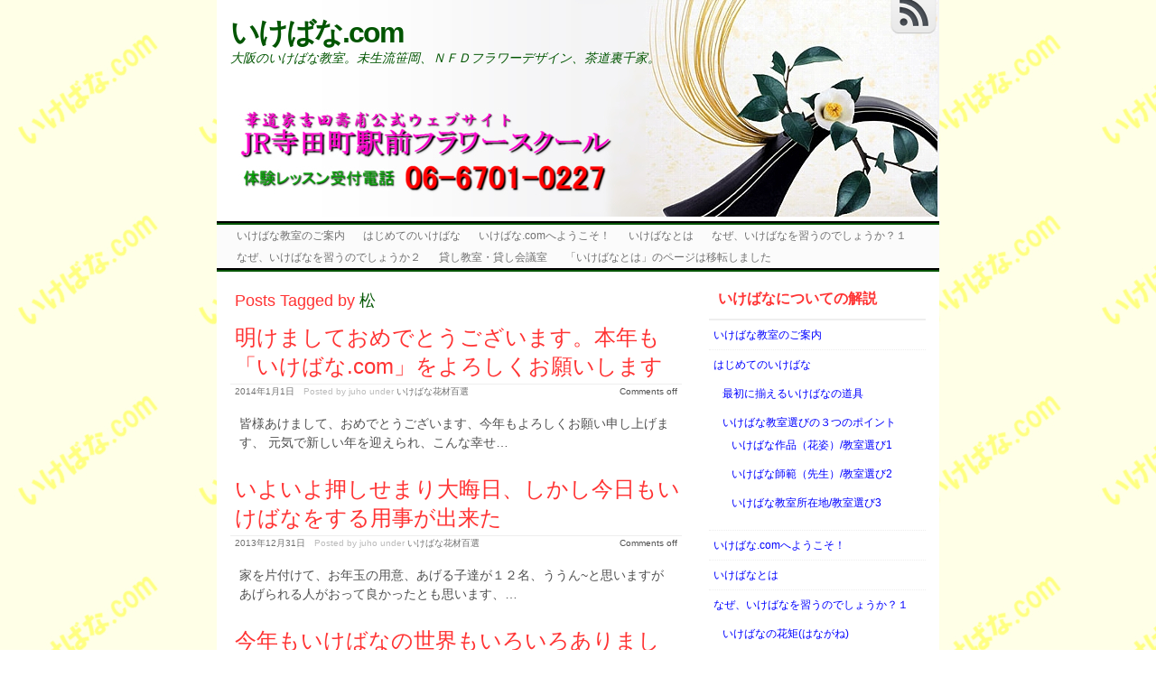

--- FILE ---
content_type: text/html; charset=UTF-8
request_url: http://xn--n8j0a1exa.com/tag/%E6%9D%BE
body_size: 67098
content:
<!DOCTYPE html>
<html lang="ja">
<!-- <!DOCTYPE html PUBLIC "-//W3C//DTD XHTML 1.0 Transitional//EN" "http://www.w3.org/TR/xhtml1/DTD/xhtml1-transitional.dtd"> -->
<head>

	<meta charset="UTF-8" />
	<title>松 | いけばな.com</title>
	

	<link rel="alternate" type="application/atom+xml" title="Atom 0.3" href="http://xn--n8j0a1exa.com/feed/atom" />
	<link rel="pingback" href="http://xn--n8j0a1exa.com/xmlrpc.php" />

	<style type="text/css">/* right_sidebar.css */ div#wrapper{float:left;width:100%} div#content-wrapper { margin-right: 270px; xmargin-top:18px; } div#blue-sidebar { float:left; width: 270px; margin-left:-270px;  } div#blue-sidebar .margines { padding:0px 15px 15px 15px; } body { font-size:14px; font-family:MS Sans Serif, Geneva, sans-serif; font-weight:normal; color:#505050; background-color:#ffffff; }  /* LAYOUT */ #container { margin: 0 auto; width: 800px; min-width:600px; background-color:#ffffff; } #wrapper { background-color:#ffffff; padding-top:10px; } #content { padding:0 15px 10px 15px; }  .sidebar .column { margin:13px  0 10px 0;}  .sidebar > :first-child h5 { margin-top:0; } #outer-footer { padding-top: 10px } #footer { border-bottom: 4px solid #005500; border-top: 2px solid #005500; background-color: #fbfbfb; }  #header { color: #005500; font-family:MS Sans Serif, Geneva, sans-serif; background-color:#ffffff; margin: 0; padding: 0; margin: 0; } #masthead { margin: 0px 0px 0px 10px; padding-left:5px; padding-top:5px; height: 240px; } #header h1, #header h3 { font-size:32px; margin:0; font-weight:bold; letter-spacing: -2px; padding:10px 0 0 0; }  #header a.blankheader { display:block; height: 32px; width:300px; } #header a { text-decoration:none; color: #005500; border-bottom:none; } #header .description { font-family:MS Sans Serif, Geneva, sans-serif; font-size:14px; font-weight:normal; font-style:italic; margin-top: -0.25em; padding-bottom: 5px; }  #header a.subscribe-button  {  display:block; float:right; margin-top:-20px; } #header a.subscribe-button:hover {  margin-top:-10px; } /* NAVIGATION */ /* =Menu -------------------------------------------------------------- */  #access { /*background: #000;*/ margin: 0 auto; width: 100%; display:block; float:left; /*padding: 1px 0 1px 8px;*/ border-top: 4px groove #005500; border-bottom: 4px groove #005500; background-color: #fbfbfb; } #access .menu-header, div.menu { font-size: 13px; margin-left: 12px; } #access .menu-header ul, div.menu ul { list-style: none; margin: 0; } #access .menu-header li, div.menu li { float:left; position: relative; margin: 0; } #access a { display:block; text-decoration:none; padding:0 10px; line-height:24px; color: #707070;  font-family:MS Sans Serif, Geneva, sans-serif; font-size:12px; font-weight:normal;   } #access ul ul { display:none; position:absolute; top:24px; left:0; float:left; z-index: 99999; border-left:  1px groove #005500; border-right: 1px groove #005500; border-bottom:1px groove #005500; background-color: #fbfbfb; } #access ul ul ul { left:100%; top:1px; border-top:1px groove #005500;  } #access ul ul a { font-family:Trebuchet MS, Helvetica, sans-serif; font-size:13px; font-weight:normal; } #access ul ul a { /*background:#333;*/ height:auto; line-height:1em; padding:10px; width: 170px; } #access li:hover > a, #access ul ul :hover > a { color:#000000; /*background:#333;*/  } #access ul li:hover > ul { display:block; }  /* menu-item menu-item-type-post_type current-menu-ancestor current-menu-parent current_page_parent current_page_ancestor menu-item menu-item-type-post_type current-menu-item page_item page-item-155 current_page_item */  #access .current-menu-item, #access .current_page, #access .current_page_item, #access .current_page_item a, #access .current-menu-ancestor, #access .current_page_ancestor { color: #505050; background-color: #f0f0f0; }  div.post-list-column { float:left; width:50%; } div.post-list-column .margins { padding: 0 10px 15px 10px; } .post-list-column .storycontent, .post-list-column .content { padding:0 0 0 4px; } .post-thumbnail, .regular-post-thumbnail { border: 1px solid #eeeeee; padding:3px; }  .regular-post-thumbnail { float:left; width: 100px; margin:18px 5px 10px 10px; } .wp-post-image { max-width:100%; border: none; }  div.post-list-column .wp-post-image { display:block; }  #postpath, #postpath a { font-family:Trebuchet MS, Helvetica, sans-serif; font-size:13px; font-weight:normal; color:#707070; }  /* LINKS */  a { color:#a17244; text-decoration:underline; } .post a:visited { color: #756455; text-decoration:underline; } .post a:hover { color: #de8435; text-decoration:underline; } .post h1 a:hover,  .post h2 a:hover { border-bottom:none; text-decoration:none; }  /* HEADINGS */  h1,h2,h3, h4, h5, h6 { color: #ff3333; margin-top:5px; font-family:MS Sans Serif, Geneva, sans-serif; font-weight: normal; } h1, h2.h1 { font-size:24px; font-weight: normal; margin:0px 0 3px 0; padding:10px 0 0 5px; color: #ff3333; overflow:hidden; } .post-list-column h2 { font-size: 24px; font-weight: normal; margin:0px 0 0px 0; padding:3px 0 0px 4px; color: #ff3333; } h2 { /*font-size:24px;*/ margin:5px 0 2px 0; color: #ff3333; font-size:20px; font-weight: bold; font-family:MS Sans Serif, Geneva, sans-serif; } h3 { margin:5px 0 0px 0; font-size:18px; font-weight: normal; font-family:MS Sans Serif, Geneva, sans-serif; } .post h3 { color: #98293D; } h4 { font-size:13px; font-weight: bold; font-family:MS Sans Serif, Geneva, sans-serif; } h1 a, h2.h1 a, h1 a:visited, h2.h1 a:visited, .post h1 a, .post h2.h1 a, .post h1 a:visited, .post h2.h1 a:visited, .post-list-column h2 a, .post-list-column h2 a:visited { color: #ff3333; border-bottom: none; text-decoration:none; } h1 a:hover, h2.h1 a:hover, h1 a:visited:hover, h2.h1 a:visited:hover, .post h1 a:hover, .post h2.h1 a:hover, .post h1 a:visited:hover, .post h2.h1 a:visited:hover, .post-list-column h2 a:hover, .post-list-column h2 a:visited:hover { color: #000000; border-bottom: none; text-decoration:none; } h1.page-title { font-size:18px; } h1.page-title span { color: #005500; } /* POST */ div.post { overflow:hidden; } table.info { padding:0; margin:0; border-collapse:collapse; } table.info td,  table.info th { padding:0; margin:0; font-weight:normal; } pre { border:1px dotted #cccccc;; margin:5px 0; padding:10px 10px 10px 20px; background-color:#fbfbfb; } blockquote{ /*background:#f2f2f2 url(img/blockquote.gif) 3px 3px no-repeat;*/ border:1px dotted #cccccc; padding:10px 10px 10px 20px; margin:5px 0 5px 20px; background-color:#fbfbfb; } code { background-color:#fbfbfb; font-family: Courier New, Courier, monospace; border:1px dotted #cccccc; } .post .storycontent, .post .content { padding:5px 10px 5px 10px; overflow:hidden; line-height: 1.5; }  .post .info { padding:3px 0px 3px 0px; margin: 2px 0 2px 0; border-top: 1px solid #eeeeee; }  .post .date { background-position:0 -48px; color: #707070; padding:0 0px; } .post .info  .postedby, .post .info  .filledunder { color: #bbb; } .post .info  .postedby  a, .post .info  .filledunder a { color: #707070; text-decoration:none; } .post .info  .postedby a:hover, .post .info  .filledunder a:hover { color: #000000; text-decoration:none; } .post .info td { border: none; padding: 0 5px; } .post table.info { width:100%; } .post .info .act { white-space: nowrap; text-align:right; } .post table.info .date { width:1%; white-space: nowrap; } .post .act span { padding-left:15px; } .post .info * { font-family: MS Sans Serif, Geneva, sans-serif; line-height:16px; font-size:10px; overflow:hidden; } hr { border: 0px none; background-color: #eeeeee; color: #eeeeee; height:2px; } fieldset{ border: 1px solid #eeeeee; padding:5px 10px 5px 10px; } legend { padding: 0px 5px 1px 5px; border: 1px solid #eeeeee; } input.text, input.textbox, input.password, input.file, textarea, input[type=text], input[type=password],input[type=file], select { border:1px solid #bbbbbb; background-color:#ffffff; padding:2px; color: #505050;  } input.text:focus, input.textbox:focus, input.password:focus, input.file:focus, textarea:focus, input[type=text]:focus, input[type=password]:focus,input[type=file]:focus, select { border:1px solid #505050; }  .post table { border-collapse:collapse; border: none; } .post  th, .post  td { border-bottom:1px solid #eeeeee; border-left:none; border-right:none; padding:2px 10px; text-align:left; vertical-align:top;  font-size: 90%;  font-weight: normal; font-family: Trebuchet MS, Helvetica, sans-serif;  } .post tr.even td { background-color: #fbfbfb; } .post th  { background-color: #fbfbfb; border-bottom: 1px solid #005500; border-top: 2px solid #005500; color: #707070; } #author-avatar { float:left; width: 100px; margin:7px 15px 7px 10px; }  /* comment START */ /* COMMENTS */ #comments > ol {list-style-type: none;line-height: 18px;margin: 0px;padding: 0px 0px 10px 10px; text-align: justify;} #comments ul li {list-style-type: none;list-style-image: none;list-style-position: outside;margin: 0 0 0 5px; padding: 5px 0 0 0;} .commentlist li {margin: 15px 0 10px;padding: 2px 2px 5px 2px;list-style: none;} .commentlist li > ul > li {background:none;list-style:none;margin:3px 0 3px 20px;padding:3px 0;} .commentlist li .avatar {border:none; margin:0;padding:1px 8px 1px 1px; width: 26px;float:left; background:none;} .commentlist .fn { font-size: 14px;  font-weight: bold; font-style: normal; padding:4px 2px 2px 2px;  font-family: Verdana, Geneva, sans-serif; } .commentlist .fn > a  { font-weight:bold; font-style: normal; text-decoration:none; } .commentlist .fn a:hover {/*text-decoration:underline;*/} .commentmetadata  { /*color:#723419;*/ font-weight: normal;  font-family: MS Sans Serif, Geneva, sans-serif; font-size:11px;  margin:0 0 0px 20px; text-decoration: none; }  .commentmetadata a  { font-weight: normal; text-decoration: none; color: #707070; }   .vcard a.url{ color: #707070; /*#723419;*/ text-decoration: none; } .vcard a.url:hover{ color: #000000; /*#723419;*/ text-decoration: none; }  .bypostauthor >.vcard div.fn >a { color:#98293D; } .bypostauthor >.vcard div.fn >a:hover { color:#000000; } .bypostauthor>div { color:#98293D; } /*  Uncomment following text to assign specific color to admin (or to any other user) You may need to change user name here E.g.  comment-author-MyUserName instead of  comment-author-admin */ /* .comment-author-admin>*, .comment-author-admin >.vcard div.fn >a { color:#106000; }*/ .comment { color:#505050; } .commentmetadata a, .commentmetadata a:visited {color: #707070;} .commentmetadata a:hover{ color: #000000;} #comments .children { padding: 0 0 0 20px; } .thread-alt {background-color:transparent} .thread-even {background-color: transparent;} .depth-1  { border: 1px solid #005500; } .depth-2, .depth-3{/*border-top: 1px solid #dac2a3;*/} .even, .alt {} .vcard { background-color:#fbfbfb;} .depth-2 .vcard, .depth-3 .vcard, .depth-4 .vcard, .depth-5 .vcard, .depth-6 .vcard, .depth-7 .vcard, .depth-8 .vcard { border-top: 1px dotted #005500; border-bottom: 1px dotted #005500; } .reply {margin: 0px 0px 0px 10px;} .comment-reply-link { background-color:#fbfbfb;color: #707070; padding: 1px 4px; font-size:12px; text-decoration: none; border: 1px dotted #005500; } .comment-reply-link:hover { color: #000000; text-decoration: none; }   #comments .comment-body ul li { list-style:square; margin: 0 0 0 30px; padding:0; } #comments .comment-body ol  { margin: 0; padding: 0; } #comments .comment-body ol li { list-style-type:decimal; padding:0; margin: 0 0 0 30px; display: list-item; } .comment-body { padding:2px 2px 2px 10px; }  /************************** IMAGES *************************************/  .post img.wp-caption, .wp-caption, .gallery-caption { -moz-border-radius: 3px; /* Firefox */ -webkit-border-radius: 3px; /* Safari, Chrome */ -khtml-border-radius: 3px; /* KHTML */ border-radius: 3px; /* CSS3 */    border:1px solid #eeeeee; display:block; height:auto; margin-bottom:10px; padding-top:4px; text-align:center; max-width:100%; } .regular-post-thumbnail img.attachment-post-thumbnail { display:block; margin: auto; } .post img.wp-caption{ padding:4px; } .post .wp-caption img, .wp-caption img { border:0 none !important; margin:0 !important; padding:0 !important; max-width:99.5%; } .post img { border:none; padding:0px; vertical-align:bottom; height:auto; max-width:100%; } a.wp-caption { color: #505050; text-decoration:none; } a.wp-caption p,a.wp-caption:hover p, .wp-caption p.wp-caption-text, .full-image-caption { color:#505050; font-size:11px; font-family:MS Sans Serif, Geneva, sans-serif; line-height:14px; margin:0; padding:2px 4px 4px; } a.wp-caption:hover { border:1px solid /*#dac2a3;*/#777777; background-color:#f2f2f2; }   /****************************************************************************************** SIDEBAR *******************************************************************************************/ #sidebar .subscribe-rss { padding:10px 0 0px 42px; height:30px; display:block; font-size:20px; font-family:Verdana,Geneva,sans-serif; margin:0 0 10px 0; }  #sidebar a.subscribe-rss:hover { color:#000000; text-decoration:none; } .sidebar { font-family:MS Sans Serif, Geneva, sans-serif; font-size:12px; }  .widget { margin-bottom:10px; line-height:1.5; overflow:hidden; } .textwidget { padding:10px 5px 10px 5px; border-bottom: 1px dotted #eeeeee; line-height:1.5; } .sidebar h5 { font-size:16px; font-family: MS Sans Serif, Geneva, sans-serif; font-weight:bold; border-bottom: 2px solid #eeeeee; padding: 5px 5px 10px 10px; } .sidebar a { color: #0000ff;/*#64ae42;*/ font-size:12px; text-decoration:none; } .sidebar .widget_text a, .sidebar .widget_text a:hover { text-decoration:underline; } .sidebar a:hover { color: #000000; text-decoration:none; } .sidebar li { list-style:none; margin:0; padding: 7px 5px; } .sidebar .widget>ul>li, .sidebar ul.menu>li { border-bottom: 1px dotted #eeeeee; } .sidebar .widget>ul>li>.children, .sidebar .widget .sub-menu { padding-top:7px; } .sidebar li>ul li { padding: 7px 5px 7px 10px; } .sidebar li a { /*display: block;*/ } .sidebar .blogroll li { color:  #a0a0a0; font-size: 11px; } #wp-calendar table { border-collapse:collapse; border:0px solid #eeeeee; } #wp-calendar th,  #wp-calendar  td  { border:none; padding:0px 4px; vertical-align:top; font-family: MS Sans Serif, Geneva, sans-serif; font-size:90%; } #wp-calendar td { text-align:right; } #wp-calendar th  { background-color: #eeeeee; color:#ffffff; text-align:center; padding: 1px 4px 1px 4px; } #wp-calendar caption { font-family: MS Sans Serif, Geneva, sans-serif; font-weight:bold; /*color:#777777;*/ padding:10px 0 2px 0; }  #wp-calendar td#prev { text-align:left; } #wp-calendar td#next { text-align:right; } #wp-calendar #today  /*TODO!*/ { border: 1px dotted #dddddd; background-color: #fbfbfb; }  /*Search widget*/  #searchform label  { display:block; } #s { width:110px; } #searchsubmit, .button, input#submit { border:1px solid #505050; color:#ffffff; font-weight:bold; font-family:Trebucht MS, Arial; text-shadow:0 -1px 0 rgba(0, 0, 0, 0.3); cursor: pointer; padding:1px 5px 1px 5px; background: #555555;  /* for non-css3 browsers */ filter: progid:DXImageTransform.Microsoft.gradient(startColorstr='#bbbbbb', endColorstr='#000000'); /* for IE */ background: -webkit-gradient(linear, left top, left bottom, from(#bbbbbb), to(#000000)); /* for webkit browsers */ background: -moz-linear-gradient(top,  #bbbbbb,  #000000); /* for firefox 3.6+ */ } #searchsubmit:hover, .button:hover { border:1px solid #000000; }  #searchsubmit:active, .button:active { cursor: pointer; filter: progid:DXImageTransform.Microsoft.gradient(startColorstr='#505050', endColorstr='#777777'); /* for IE */ background: -webkit-gradient(linear, left top, left bottom, from(#505050), to(#777777)); /* for webkit browsers */ background: -moz-linear-gradient(top,  #505050,  #777777); /* for firefox 3.6+ */ } /* PAGINATION */  #comments a.page-numbers, #comments span.page-numbers { text-decoration: none; border: 1px solid #eeeeee; padding: 2px 5px; margin: 2px; color: #505050; }  #comments .navigation { margin: 10px 0; }  #comments .navigation a:hover { border: 1px solid #505050; background-color: #f7f7f7; color: #505050; text-decoration:none; } #comments span.page-numbers { font-weight: bold; color: #ffffff; background-color: #505050; border: 1px solid #505050; }  /* WP-PageNavi http://wordpress.org/extend/plugins/wp-pagenavi/ */  .wp-pagenavi { clear: both; }  .wp-pagenavi a, .wp-pagenavi span  { text-decoration: none; border: 1px solid #eeeeee; padding: 2px 5px; margin: 2px; color: #505050; }  .wp-pagenavi a:hover { border: 1px solid #505050; background-color: #f7f7f7; color: #505050; text-decoration:none; }  .wp-pagenavi span.current { font-weight: bold; color: #ffffff; background-color: #505050; border: 1px solid #505050; } .wp-pagenavi .extend { background:transparent;  border:0px none transparent;  color: #505050; margin-right:6px;  padding:0;  text-align:center;  text-decoration:none; }  /* used by PAGBEAR plugin for multipaged posts. http://wordpress.org/extend/plugins/pagebar/ */ .pagebar { padding:0; margin:4px 0; }  .pagebar a { background:transparent;  border: 1px solid #eeeeee; color: #505050; margin: 2px; padding:2px 5px; text-align:center; text-decoration:none; } .pageList .this-page  { font-weight: bold; color: #ffffff; background-color: #505050; border: 1px solid #505050; margin: 2px; padding:2px 5px; text-align:center; text-decoration:none; } .pagebar a:visited { color: #505050; text-decoration:none; }  .pagebar .break { background:transparent;  border:0px none transparent;  color: #505050; margin-right:6px;  padding:0;  text-align:center;  text-decoration:none; }  .pagebar .this-page { font-weight: bold; color: #ffffff; background-color: #505050; border: 1px solid #505050; margin: 2px; padding:2px 5px; text-align:center; text-decoration:none; }  .pagebar a:hover { border: 1px solid #505050; background-color: #f7f7f7; color: #505050; text-decoration:none; }  .pagebar .inactive { border: 1px solid #eeeeee; background-color: #ffffff; color: #cccccc; text-decoration: none; padding:2px 4px; }  #postnavi .prev a  { float:left; } #postnavi .next a { float:right; } #postnavi  a  { background:transparent;  border: 1px solid #eeeeee; color: #505050; margin: 2px; padding:2px 5px; text-align:center; text-decoration:none; } #postnavi a:hover { border: 1px solid #505050; background-color: #f7f7f7; color: #505050; text-decoration:none; } /* FOOTER */   .footer-column  { margin:0; padding:10px; line-height:1.5; }  #blue-footer { float:left; width: 33.3333333333%; } #green-footer { float:left; width: 33.3333333333%; } #orange-footer { float:left; width: 33.3333333333%; } #red-footer { float:left; width: 33.3333333333%; } #footer h5 { font-size:16px; font-family: MS Sans Serif, Geneva, sans-serif; font-weight:bold; border-bottom: 2px solid #eeeeee; padding: 5px 5px 10px 10px; } #footer  a { color: #0000ff;/*#64ae42;*/ font-size:12px; text-decoration:none; } #footer  .widget_text a, #footer .widget_text a:hover { text-decoration:underline; } #footer  a:hover { color: #000000; text-decoration:none; } #footer  li { list-style:none; margin:0; padding: 7px 5px; } #footer .widget>ul>li, #footer  ul.menu>li { border-bottom: 1px dotted #eeeeee; } #footer  .widget>ul>li>.children, #footer  .widget .sub-menu { padding-top:7px; } #footer  li>ul li { padding: 7px 5px 7px 10px; } /*#footer li a { display: block; }*/   </style>	<link rel="stylesheet" href="http://xn--n8j0a1exa.com/wp-content/themes/clear-line/style.css" type="text/css" media="screen" />
	
		<link rel='archives' title='2015年4月' href='http://xn--n8j0a1exa.com/2015/04' />
	<link rel='archives' title='2015年3月' href='http://xn--n8j0a1exa.com/2015/03' />
	<link rel='archives' title='2015年2月' href='http://xn--n8j0a1exa.com/2015/02' />
	<link rel='archives' title='2015年1月' href='http://xn--n8j0a1exa.com/2015/01' />
	<link rel='archives' title='2014年12月' href='http://xn--n8j0a1exa.com/2014/12' />
	<link rel='archives' title='2014年11月' href='http://xn--n8j0a1exa.com/2014/11' />
	<link rel='archives' title='2014年10月' href='http://xn--n8j0a1exa.com/2014/10' />
	<link rel='archives' title='2014年9月' href='http://xn--n8j0a1exa.com/2014/09' />
	<link rel='archives' title='2014年8月' href='http://xn--n8j0a1exa.com/2014/08' />
	<link rel='archives' title='2014年7月' href='http://xn--n8j0a1exa.com/2014/07' />
	<link rel='archives' title='2014年6月' href='http://xn--n8j0a1exa.com/2014/06' />
	<link rel='archives' title='2014年5月' href='http://xn--n8j0a1exa.com/2014/05' />
	<link rel='archives' title='2014年4月' href='http://xn--n8j0a1exa.com/2014/04' />
	<link rel='archives' title='2014年3月' href='http://xn--n8j0a1exa.com/2014/03' />
	<link rel='archives' title='2014年2月' href='http://xn--n8j0a1exa.com/2014/02' />
	<link rel='archives' title='2014年1月' href='http://xn--n8j0a1exa.com/2014/01' />
	<link rel='archives' title='2013年12月' href='http://xn--n8j0a1exa.com/2013/12' />
	<link rel='archives' title='2013年11月' href='http://xn--n8j0a1exa.com/2013/11' />
	<link rel='archives' title='2013年10月' href='http://xn--n8j0a1exa.com/2013/10' />
	<link rel='archives' title='2013年9月' href='http://xn--n8j0a1exa.com/2013/09' />
	<link rel='archives' title='2013年8月' href='http://xn--n8j0a1exa.com/2013/08' />
	<link rel='archives' title='2013年7月' href='http://xn--n8j0a1exa.com/2013/07' />
	<link rel='archives' title='2013年6月' href='http://xn--n8j0a1exa.com/2013/06' />
	<link rel='archives' title='2013年5月' href='http://xn--n8j0a1exa.com/2013/05' />
	<link rel='archives' title='2013年4月' href='http://xn--n8j0a1exa.com/2013/04' />
	<link rel='archives' title='2013年3月' href='http://xn--n8j0a1exa.com/2013/03' />
	<link rel='archives' title='2013年2月' href='http://xn--n8j0a1exa.com/2013/02' />
	<link rel='archives' title='2013年1月' href='http://xn--n8j0a1exa.com/2013/01' />
	<link rel='archives' title='2012年12月' href='http://xn--n8j0a1exa.com/2012/12' />
	<link rel='archives' title='2012年11月' href='http://xn--n8j0a1exa.com/2012/11' />
	<link rel='archives' title='2012年10月' href='http://xn--n8j0a1exa.com/2012/10' />
	<link rel='archives' title='2012年8月' href='http://xn--n8j0a1exa.com/2012/08' />
		<link rel="alternate" type="application/rss+xml" title="いけばな.com &raquo; フィード" href="http://xn--n8j0a1exa.com/feed" />
<link rel="alternate" type="application/rss+xml" title="いけばな.com &raquo; コメントフィード" href="http://xn--n8j0a1exa.com/comments/feed" />
<link rel="alternate" type="application/rss+xml" title="いけばな.com &raquo; 松 タグのフィード" href="http://xn--n8j0a1exa.com/tag/%e6%9d%be/feed" />
<link rel="EditURI" type="application/rsd+xml" title="RSD" href="http://xn--n8j0a1exa.com/xmlrpc.php?rsd" />
<link rel="wlwmanifest" type="application/wlwmanifest+xml" href="http://xn--n8j0a1exa.com/wp-includes/wlwmanifest.xml" /> 


<!-- All in One SEO Pack 1.6.14.6 by Michael Torbert of Semper Fi Web Design[205,224] -->
<link rel="canonical" href="http://xn--n8j0a1exa.com/tag/%e6%9d%be" />
<!-- /all in one seo pack -->
<link rel="Shortcut Icon" type="image/x-icon" href="http://xn--n8j0a1exa.com/favicon.ico" />	<style type="text/css">.recentcomments a{display:inline !important;padding:0 !important;margin:0 !important;}</style>
<style type="text/css">
			#header {
				background: url(http://xn--n8j0a1exa.com/wp-content/uploads/kadoutitle.jpg) no-repeat;
				background-position: left top; 
			}
		</style><style type="text/css" id="custom-background-css">
body.custom-background { background-image: url('http://xn--n8j0a1exa.com/wp-content/uploads/background_ikebanacom.jpg'); background-repeat: repeat; background-position: top left; background-attachment: scroll; }
</style>

</head>
<body class="archive tag tag-49 tag-49 custom-background" oncopy="alert('◆◆◆　重要な警告　◆◆◆\n＜Copyright＞吉田芳昭齋寿甫／いけばな.comでは、当サイトの内容・コンテンツを許可なくコピーすることは禁止しています。\n\n　いけばな.comの文・語句・文言を並べ変えただけのホームページ制作の場合も容赦なく「告訴」及び「提訴」しています。同じ内容の説明であっても、「オリジナルの文章」と「盗用の文章」は文面が明確に変わってきます。また、盗用事実の証拠は事実実験公正証書にて保存いたします。\n　民事上、複数年にわたりインターネット上などに掲載された場合、いけばな.comの損害額は数千万円以上に算定されます。\n　刑事上は、以下の著作権法をお読み下さい。\n\n著作権法第119条\n「著作権、出版権又は著作隣接権を侵害した者（第三十条第一項（第百二条第一項において準用する場合を含む。）に定める私的使用の目的をもつて自ら著作物若しくは実演等の複製を行つた者、第百十三条第三項の規定により著作権若しくは著作隣接権（同条第四項の規定により著作隣接権とみなされる権利を含む。第百二十条の二第三号において同じ。）を侵害する行為とみなされる行為を行つた者、第百十三条第五項の規定により著作権若しくは著作隣接権を侵害する行為とみなされる行為を行つた者又は次項第三号若しくは第四号に掲げる者を除く。）は、十年以下の懲役若しくは千万円以下の罰金に処し、又はこれを併科する。」');return false">
	<div id="container" class="hfeed">
	<div id="header">
		<div id="masthead">
							<!--div class="subscribe-button" style="float:right;margin-top:-20px;"-->
										<a href="http://xn--n8j0a1exa.com/feed/rss" class="subscribe-button" >
						<img src="http://xn--n8j0a1exa.com/wp-content/themes/clear-line/img/social/grey/rss.png" style="border:none;" alt="Subscribe RSS" title="Subscribe RSS">
					</a>
				<!--/div-->
						<div style="float:left;">
																						<h3><a href="http://xn--n8j0a1exa.com/">いけばな.com</a></h3>
													<div class="description">大阪のいけばな教室。未生流笹岡、ＮＦＤフラワーデザイン、茶道裏千家。</div>
												</div>
			<div class="clear"></div>
		</div>
					<div id="access">
				<div class="menu"><ul><li class="page_item page-item-361"><a href="http://xn--n8j0a1exa.com/">いけばな教室のご案内</a></li><li class="page_item page-item-454"><a href="http://xn--n8j0a1exa.com/%e3%81%af%e3%81%98%e3%82%81%e3%81%a6%e3%81%ae%e3%81%84%e3%81%91%e3%81%b0%e3%81%aa">はじめてのいけばな</a><ul class='children'><li class="page_item page-item-466"><a href="http://xn--n8j0a1exa.com/%e3%81%af%e3%81%98%e3%82%81%e3%81%a6%e3%81%ae%e3%81%84%e3%81%91%e3%81%b0%e3%81%aa/%e6%9c%80%e5%88%9d%e3%81%ab%e6%8f%83%e3%81%88%e3%82%8b%e3%81%84%e3%81%91%e3%81%b0%e3%81%aa%e3%81%ae%e9%81%93%e5%85%b7">最初に揃えるいけばなの道具</a></li><li class="page_item page-item-476"><a href="http://xn--n8j0a1exa.com/%e3%81%af%e3%81%98%e3%82%81%e3%81%a6%e3%81%ae%e3%81%84%e3%81%91%e3%81%b0%e3%81%aa/%e3%81%84%e3%81%91%e3%81%b0%e3%81%aa%e6%95%99%e5%ae%a4%e9%81%b8%e3%81%b3%e3%81%ae%ef%bc%93%e3%81%a4%e3%81%ae%e3%83%9d%e3%82%a4%e3%83%b3%e3%83%88">いけばな教室選びの３つのポイント</a><ul class='children'><li class="page_item page-item-490"><a href="http://xn--n8j0a1exa.com/%e3%81%af%e3%81%98%e3%82%81%e3%81%a6%e3%81%ae%e3%81%84%e3%81%91%e3%81%b0%e3%81%aa/%e3%81%84%e3%81%91%e3%81%b0%e3%81%aa%e6%95%99%e5%ae%a4%e9%81%b8%e3%81%b3%e3%81%ae%ef%bc%93%e3%81%a4%e3%81%ae%e3%83%9d%e3%82%a4%e3%83%b3%e3%83%88/%e3%81%84%e3%81%91%e3%81%b0%e3%81%aa%e6%95%99%e5%ae%a4%e9%81%b8%e3%81%b3%e3%81%ae%e3%83%9d%e3%82%a4%e3%83%b3%e3%83%88%ef%bc%91%ef%bc%8e%e3%81%84%e3%81%91%e3%81%b0%e3%81%aa%e4%bd%9c%e5%93%81%ef%bc%88">いけばな作品（花姿）/教室選び1</a></li><li class="page_item page-item-503"><a href="http://xn--n8j0a1exa.com/%e3%81%af%e3%81%98%e3%82%81%e3%81%a6%e3%81%ae%e3%81%84%e3%81%91%e3%81%b0%e3%81%aa/%e3%81%84%e3%81%91%e3%81%b0%e3%81%aa%e6%95%99%e5%ae%a4%e9%81%b8%e3%81%b3%e3%81%ae%ef%bc%93%e3%81%a4%e3%81%ae%e3%83%9d%e3%82%a4%e3%83%b3%e3%83%88/point2-%e3%81%84%e3%81%91%e3%81%b0%e3%81%aa%e5%b8%ab%e7%af%84%ef%bc%88%e5%85%88%e7%94%9f%ef%bc%89">いけばな師範（先生）/教室選び2</a></li><li class="page_item page-item-553"><a href="http://xn--n8j0a1exa.com/%e3%81%af%e3%81%98%e3%82%81%e3%81%a6%e3%81%ae%e3%81%84%e3%81%91%e3%81%b0%e3%81%aa/%e3%81%84%e3%81%91%e3%81%b0%e3%81%aa%e6%95%99%e5%ae%a4%e9%81%b8%e3%81%b3%e3%81%ae%ef%bc%93%e3%81%a4%e3%81%ae%e3%83%9d%e3%82%a4%e3%83%b3%e3%83%88/%e3%81%84%e3%81%91%e3%81%b0%e3%81%aa%e6%95%99%e5%ae%a4%e6%89%80%e5%9c%a8%e5%9c%b0%e6%95%99%e5%ae%a4%e9%81%b8%e3%81%b33">いけばな教室所在地/教室選び3</a></li></ul></li></ul></li><li class="page_item page-item-108"><a href="http://xn--n8j0a1exa.com/%e3%81%84%e3%81%91%e3%81%b0%e3%81%aa-com%e3%81%b8%e3%82%88%e3%81%86%e3%81%93%e3%81%9d%ef%bc%81">いけばな.comへようこそ！</a></li><li class="page_item page-item-2"><a href="http://xn--n8j0a1exa.com/%e3%81%84%e3%81%91%e3%81%b0%e3%81%aa%e3%81%a8%e3%81%af">いけばなとは</a></li><li class="page_item page-item-55"><a href="http://xn--n8j0a1exa.com/%e3%81%aa%e3%81%9c%e3%80%81%e3%81%84%e3%81%91%e3%81%b0%e3%81%aa%e3%82%92%e7%bf%92%e3%81%86%e3%81%ae%e3%81%a7%e3%81%97%e3%82%87%e3%81%86%e3%81%8b%ef%bc%9f%e3%81%9d%e3%81%ae%ef%bc%91">なぜ、いけばなを習うのでしょうか？１</a><ul class='children'><li class="page_item page-item-68"><a href="http://xn--n8j0a1exa.com/%e3%81%aa%e3%81%9c%e3%80%81%e3%81%84%e3%81%91%e3%81%b0%e3%81%aa%e3%82%92%e7%bf%92%e3%81%86%e3%81%ae%e3%81%a7%e3%81%97%e3%82%87%e3%81%86%e3%81%8b%ef%bc%9f%e3%81%9d%e3%81%ae%ef%bc%91/%e3%81%84%e3%81%91%e3%81%b0%e3%81%aa%e3%81%ae%e8%8a%b1%e7%9f%a9%e3%81%af%e3%81%aa%e3%81%8c%e3%81%ad">いけばなの花矩(はながね)</a></li><li class="page_item page-item-76"><a href="http://xn--n8j0a1exa.com/%e3%81%aa%e3%81%9c%e3%80%81%e3%81%84%e3%81%91%e3%81%b0%e3%81%aa%e3%82%92%e7%bf%92%e3%81%86%e3%81%ae%e3%81%a7%e3%81%97%e3%82%87%e3%81%86%e3%81%8b%ef%bc%9f%e3%81%9d%e3%81%ae%ef%bc%91/%e6%9c%aa%e7%94%9f%e6%b5%81%e7%ac%b9%e5%b2%a1%e3%81%ae%e3%81%84%e3%81%91%e3%81%b0%e3%81%aa%e3%80%8c%e5%af%b8%e6%b3%95%e8%a1%a8%e3%80%8d">未生流笹岡のいけばな「寸法表」</a></li></ul></li><li class="page_item page-item-82"><a href="http://xn--n8j0a1exa.com/%e3%81%aa%e3%81%9c%e3%80%81%e3%81%84%e3%81%91%e3%81%b0%e3%81%aa%e3%82%92%e7%bf%92%e3%81%86%e3%81%ae%e3%81%a7%e3%81%97%e3%82%87%e3%81%86%e3%81%8b%ef%bc%92">なぜ、いけばなを習うのでしょうか２</a></li><li class="page_item page-item-8"><a href="http://xn--n8j0a1exa.com/%e8%b2%b8%e3%81%97%e6%95%99%e5%ae%a4">貸し教室・貸し会議室</a><ul class='children'><li class="page_item page-item-39"><a href="http://xn--n8j0a1exa.com/%e8%b2%b8%e3%81%97%e6%95%99%e5%ae%a4/%e5%a4%a7%e9%98%aa%e5%b8%82%e5%a4%a9%e7%8e%8b%e5%af%ba%e5%8c%ba%e3%81%ae%e8%b2%b8%e3%81%97%e6%95%99%e5%ae%a4%e3%81%ae%e5%9c%b0%e5%9b%b3">大阪市天王寺区の貸し教室の地図</a></li><li class="page_item page-item-36"><a href="http://xn--n8j0a1exa.com/%e8%b2%b8%e3%81%97%e6%95%99%e5%ae%a4/%e5%a4%a9%e7%8e%8b%e5%af%ba%e5%8c%ba%e3%81%ae%e8%b2%b8%e3%81%97%e6%95%99%e5%ae%a4%e3%83%bb%e8%b2%b8%e3%81%97%e4%bc%9a%e8%ad%b0%e5%ae%a4%e3%81%ae%e6%96%99%e9%87%91">大阪市天王寺区の貸し教室の料金</a></li></ul></li><li class="page_item page-item-133"><a href="http://xn--n8j0a1exa.com/sample-page">「いけばなとは」のページは移転しました</a></li></ul></div>
				<div class="clear"></div>
			</div>
				<div class="clear"></div>
	</div>
		<div class="sidebar">
					</div>


<!-- end header --><div id="wrapper">
	<div id="content-wrapper">
		<div id="content">
			
	<h1 class="page-title">
						Posts Tagged by <span>松</span>
			</h1>
  
  
				<div id="post-2877" class="post-2877 post type-post status-publish format-standard hentry category-13 tag-39 tag-49 post">
		<h2 class="h1"><a href="http://xn--n8j0a1exa.com/%e3%81%84%e3%81%91%e3%81%b0%e3%81%aa%e8%8a%b1%e6%9d%90%e7%99%be%e9%81%b8/%e3%81%84%e3%81%91%e3%81%b0%e3%81%aa%ef%bc%8ecom%e3%80%80%e3%80%80%e3%81%82%e3%81%91%e3%81%be%e3%81%97%e3%81%a6%e3%81%8a%e3%82%81%e3%81%a7%e3%81%a8%e3%81%86%e3%81%94%e3%81%96%e3%81%84%e3%81%be.html" rel="bookmark">明けましておめでとうございます。本年も「いけばな.com」をよろしくお願いします</a></h2>

					<table class="info entry-meta">
				<tr>
					<td class="date">2014年1月1日</td>
					<td>
													<span class="postedby">
								Posted by juho 
							</span>
								<span class="filledunder">under</span>
												<span class="filledunder">
							<a href="http://xn--n8j0a1exa.com/category/%e3%81%84%e3%81%91%e3%81%b0%e3%81%aa%e8%8a%b1%e6%9d%90%e7%99%be%e9%81%b8" title="いけばな花材百選 の投稿をすべて表示" rel="category tag">いけばな花材百選</a>						</span>
					</td>
											<td>
						
				
							<div class="act">
																	<span class="comments">Comments off</span>
																							</div>
						</td>
					
				</tr>
			</table>
				
									
		
		
		<div class="content">
			
			<p>皆様あけまして、おめでとうございます、今年もよろしくお願い申し上げます、 元気で新しい年を迎えられ、こんな幸せ…</p>
		</div>
		<div class="clear"></div>
		
	</div>
		<div id="post-2872" class="post-2872 post type-post status-publish format-standard hentry category-13 tag-49 post">
		<h2 class="h1"><a href="http://xn--n8j0a1exa.com/%e3%81%84%e3%81%91%e3%81%b0%e3%81%aa%e8%8a%b1%e6%9d%90%e7%99%be%e9%81%b8/%e3%81%84%e3%82%88%e3%81%84%e3%82%88%e6%8a%bc%e3%81%97%e3%81%9b%e3%81%be%e3%82%8a%e5%a4%a7%e6%99%a6%e6%97%a5%e3%80%81%e3%81%97%e3%81%8b%e3%81%97%e4%bb%8a%e6%97%a5%e3%82%82%e3%81%84%e3%81%91%e3%81%b0.html" rel="bookmark">いよいよ押しせまり大晦日、しかし今日もいけばなをする用事が出来た</a></h2>

					<table class="info entry-meta">
				<tr>
					<td class="date">2013年12月31日</td>
					<td>
													<span class="postedby">
								Posted by juho 
							</span>
								<span class="filledunder">under</span>
												<span class="filledunder">
							<a href="http://xn--n8j0a1exa.com/category/%e3%81%84%e3%81%91%e3%81%b0%e3%81%aa%e8%8a%b1%e6%9d%90%e7%99%be%e9%81%b8" title="いけばな花材百選 の投稿をすべて表示" rel="category tag">いけばな花材百選</a>						</span>
					</td>
											<td>
						
				
							<div class="act">
																	<span class="comments">Comments off</span>
																							</div>
						</td>
					
				</tr>
			</table>
				
									
		
		
		<div class="content">
			
			<p>家を片付けて、お年玉の用意、あげる子達が１２名、ううん~と思いますがあげられる人がおって良かったとも思います、…</p>
		</div>
		<div class="clear"></div>
		
	</div>
		<div id="post-2850" class="post-2850 post type-post status-publish format-standard hentry category-29 tag-51 tag-49 post">
		<h2 class="h1"><a href="http://xn--n8j0a1exa.com/%e3%81%84%e3%81%91%e3%81%b0%e3%81%aa%e3%82%92%e6%9a%ae%e3%82%89%e3%81%97%e3%81%ab/%e4%bb%8a%e5%b9%b4%e3%82%82%e3%81%84%e3%81%91%e3%81%b0%e3%81%aa%e3%81%ae%e4%b8%96%e7%95%8c%e3%82%82%e3%81%84%e3%82%8d%e3%81%84%e3%82%8d%e3%81%82%e3%82%8a%e3%81%be%e3%81%97%e3%81%9f%e3%81%8c%e3%80%81.html" rel="bookmark">今年もいけばなの世界もいろいろありましたが、今日で、おしまい</a></h2>

					<table class="info entry-meta">
				<tr>
					<td class="date">2013年12月28日</td>
					<td>
													<span class="postedby">
								Posted by juho 
							</span>
								<span class="filledunder">under</span>
												<span class="filledunder">
							<a href="http://xn--n8j0a1exa.com/category/%e3%81%84%e3%81%91%e3%81%b0%e3%81%aa%e3%82%92%e6%9a%ae%e3%82%89%e3%81%97%e3%81%ab" title="いけばなを暮らしに の投稿をすべて表示" rel="category tag">いけばなを暮らしに</a>						</span>
					</td>
											<td>
						
				
							<div class="act">
																	<span class="comments">Comments off</span>
																							</div>
						</td>
					
				</tr>
			</table>
				
									
		
		
		<div class="content">
			
			<p>平常の時間は今日でおしまい、明日からは平成２６年に向かっての準備が始まります、 お正月のおはなのいけばなはすみ…</p>
		</div>
		<div class="clear"></div>
		
	</div>
		<div id="post-2846" class="post-2846 post type-post status-publish format-standard hentry category-6 tag-49 post">
		<h2 class="h1"><a href="http://xn--n8j0a1exa.com/%e3%81%8a%e3%81%91%e3%81%84%e3%81%93/%e3%81%8a%e6%ad%a3%e6%9c%88%e8%8a%b1%e3%81%ae%e3%81%84%e3%81%91%e3%81%b0%e3%81%aa%e3%81%84%e3%81%84%e3%81%a7%e3%81%99%e3%81%ad.html" rel="bookmark">お正月花のいけばないいですね</a></h2>

					<table class="info entry-meta">
				<tr>
					<td class="date">2013年12月27日</td>
					<td>
													<span class="postedby">
								Posted by juho 
							</span>
								<span class="filledunder">under</span>
												<span class="filledunder">
							<a href="http://xn--n8j0a1exa.com/category/%e3%81%8a%e3%81%91%e3%81%84%e3%81%93" title="おけいこ の投稿をすべて表示" rel="category tag">おけいこ</a>						</span>
					</td>
											<td>
						
				
							<div class="act">
																	<span class="comments">Comments off</span>
																							</div>
						</td>
					
				</tr>
			</table>
				
									
		
		
		<div class="content">
			
			<p>お正月最高のいけばな若松、勢いが良く相当矯めておきませんとすぐ上に伸びようとしてまっすぐになってしまいます、 …</p>
		</div>
		<div class="clear"></div>
		
	</div>
		<div id="post-2839" class="post-2839 post type-post status-publish format-standard hentry category-6 tag-49 tag-28 tag-33 post">
		<h2 class="h1"><a href="http://xn--n8j0a1exa.com/%e3%81%8a%e3%81%91%e3%81%84%e3%81%93/%e3%81%8a%e6%ad%a3%e6%9c%88%e3%81%84%e3%81%91%e3%81%b0%e3%81%aa%e3%80%81%e6%9c%ac%e7%95%aa%e3%81%8c%e5%a7%8b%e3%81%be%e3%82%8a%e3%81%be%e3%81%97%e3%81%9f.html" rel="bookmark">お正月いけばな、本番が始まりました</a></h2>

					<table class="info entry-meta">
				<tr>
					<td class="date">2013年12月25日</td>
					<td>
													<span class="postedby">
								Posted by juho 
							</span>
								<span class="filledunder">under</span>
												<span class="filledunder">
							<a href="http://xn--n8j0a1exa.com/category/%e3%81%8a%e3%81%91%e3%81%84%e3%81%93" title="おけいこ の投稿をすべて表示" rel="category tag">おけいこ</a>						</span>
					</td>
											<td>
						
				
							<div class="act">
																	<span class="comments">Comments off</span>
																							</div>
						</td>
					
				</tr>
			</table>
				
									
		
		
		<div class="content">
			
			<p>近頃はお正月のいけばなが無くても平気でお正月を迎えておられる家があります、お花屋さんもやはり年々お正月花が出る…</p>
		</div>
		<div class="clear"></div>
		
	</div>
<!--
		<div class="post">
			 <h2 id="post-2839" class="h1"><a href="http://xn--n8j0a1exa.com/%e3%81%8a%e3%81%91%e3%81%84%e3%81%93/%e3%81%8a%e6%ad%a3%e6%9c%88%e3%81%84%e3%81%91%e3%81%b0%e3%81%aa%e3%80%81%e6%9c%ac%e7%95%aa%e3%81%8c%e5%a7%8b%e3%81%be%e3%82%8a%e3%81%be%e3%81%97%e3%81%9f.html" rel="bookmark">お正月いけばな、本番が始まりました</a></h2>
			
							<table class="info entry-meta">
				<tr>
					<td class="date">2013年12月25日</td>
					<td>
													<span class="postedby">
								Posted by juho 
							</span>
								<span class="filledunder">under</span>
												<span class="filledunder">
							<a href="http://xn--n8j0a1exa.com/category/%e3%81%8a%e3%81%91%e3%81%84%e3%81%93" title="おけいこ の投稿をすべて表示" rel="category tag">おけいこ</a>						</span>
					</td>
											<td>
						
				
							<div class="act">
																	<span class="comments">Comments off</span>
																							</div>
						</td>
					
				</tr>
			</table>
						
			<div class="storycontent">
				<p>近頃はお正月のいけばなが無くても平気でお正月を迎えておられる家があります、お花屋さんもやはり年々お正月花が出るのが少ないそうです、何で目に美しく映るいけばなが出来ないのでしょうか、情緒の持ち合わせていない今の若い子に、怒りを覚えます、</p>
<p>そんな子供に育てた親が悪いのです、親はどんな大きなり方をしたのでしょうか、見栄ばかりで内容の無い若い子が多すぎます、</p>
<p>これからの日本を担う若い人達は世界にどういう風にアピールしていくのでしょうか</p>
<p>情緒豊かに、どこの国へ行っても日本をアピール出きる教養と日本古来の伝統をしっかりと身に付けて欲しいと念じます、</p>
<p>&nbsp;</p>
<p><a href="http://xn--n8j0a1exa.com/wp-content/uploads/CIMG2561-e1387964228377.jpg"><img class="size-full wp-image-2837 aligncenter" alt="CIMG2561" src="http://xn--n8j0a1exa.com/wp-content/uploads/CIMG2561-e1387964228377.jpg" width="500" height="375" /></a></p>
<p>&nbsp;</p>
<p><a href="http://xn--n8j0a1exa.com/wp-content/uploads/CIMG2562-e1387964324404.jpg"><img class="size-full wp-image-2838 aligncenter" alt="CIMG2562" src="http://xn--n8j0a1exa.com/wp-content/uploads/CIMG2562-e1387964324404.jpg" width="500" height="375" /></a></p>
<p>&nbsp;</p>
			</div>
			
		</div>
-->
		
		
		<div class="clear"></div>
				</div>
	</div>
</div>
<div id="blue-sidebar" class="sidebar">
	<div class="column" role="main">
		<div class = "margines">
						<div id="pages-2" class="widget widget_pages"><h5>いけばなについての解説</h5>		<ul>
			<li class="page_item page-item-361"><a href="http://xn--n8j0a1exa.com/">いけばな教室のご案内</a></li>
<li class="page_item page-item-454"><a href="http://xn--n8j0a1exa.com/%e3%81%af%e3%81%98%e3%82%81%e3%81%a6%e3%81%ae%e3%81%84%e3%81%91%e3%81%b0%e3%81%aa">はじめてのいけばな</a>
<ul class='children'>
	<li class="page_item page-item-466"><a href="http://xn--n8j0a1exa.com/%e3%81%af%e3%81%98%e3%82%81%e3%81%a6%e3%81%ae%e3%81%84%e3%81%91%e3%81%b0%e3%81%aa/%e6%9c%80%e5%88%9d%e3%81%ab%e6%8f%83%e3%81%88%e3%82%8b%e3%81%84%e3%81%91%e3%81%b0%e3%81%aa%e3%81%ae%e9%81%93%e5%85%b7">最初に揃えるいけばなの道具</a></li>
	<li class="page_item page-item-476"><a href="http://xn--n8j0a1exa.com/%e3%81%af%e3%81%98%e3%82%81%e3%81%a6%e3%81%ae%e3%81%84%e3%81%91%e3%81%b0%e3%81%aa/%e3%81%84%e3%81%91%e3%81%b0%e3%81%aa%e6%95%99%e5%ae%a4%e9%81%b8%e3%81%b3%e3%81%ae%ef%bc%93%e3%81%a4%e3%81%ae%e3%83%9d%e3%82%a4%e3%83%b3%e3%83%88">いけばな教室選びの３つのポイント</a>
	<ul class='children'>
		<li class="page_item page-item-490"><a href="http://xn--n8j0a1exa.com/%e3%81%af%e3%81%98%e3%82%81%e3%81%a6%e3%81%ae%e3%81%84%e3%81%91%e3%81%b0%e3%81%aa/%e3%81%84%e3%81%91%e3%81%b0%e3%81%aa%e6%95%99%e5%ae%a4%e9%81%b8%e3%81%b3%e3%81%ae%ef%bc%93%e3%81%a4%e3%81%ae%e3%83%9d%e3%82%a4%e3%83%b3%e3%83%88/%e3%81%84%e3%81%91%e3%81%b0%e3%81%aa%e6%95%99%e5%ae%a4%e9%81%b8%e3%81%b3%e3%81%ae%e3%83%9d%e3%82%a4%e3%83%b3%e3%83%88%ef%bc%91%ef%bc%8e%e3%81%84%e3%81%91%e3%81%b0%e3%81%aa%e4%bd%9c%e5%93%81%ef%bc%88">いけばな作品（花姿）/教室選び1</a></li>
		<li class="page_item page-item-503"><a href="http://xn--n8j0a1exa.com/%e3%81%af%e3%81%98%e3%82%81%e3%81%a6%e3%81%ae%e3%81%84%e3%81%91%e3%81%b0%e3%81%aa/%e3%81%84%e3%81%91%e3%81%b0%e3%81%aa%e6%95%99%e5%ae%a4%e9%81%b8%e3%81%b3%e3%81%ae%ef%bc%93%e3%81%a4%e3%81%ae%e3%83%9d%e3%82%a4%e3%83%b3%e3%83%88/point2-%e3%81%84%e3%81%91%e3%81%b0%e3%81%aa%e5%b8%ab%e7%af%84%ef%bc%88%e5%85%88%e7%94%9f%ef%bc%89">いけばな師範（先生）/教室選び2</a></li>
		<li class="page_item page-item-553"><a href="http://xn--n8j0a1exa.com/%e3%81%af%e3%81%98%e3%82%81%e3%81%a6%e3%81%ae%e3%81%84%e3%81%91%e3%81%b0%e3%81%aa/%e3%81%84%e3%81%91%e3%81%b0%e3%81%aa%e6%95%99%e5%ae%a4%e9%81%b8%e3%81%b3%e3%81%ae%ef%bc%93%e3%81%a4%e3%81%ae%e3%83%9d%e3%82%a4%e3%83%b3%e3%83%88/%e3%81%84%e3%81%91%e3%81%b0%e3%81%aa%e6%95%99%e5%ae%a4%e6%89%80%e5%9c%a8%e5%9c%b0%e6%95%99%e5%ae%a4%e9%81%b8%e3%81%b33">いけばな教室所在地/教室選び3</a></li>
	</ul>
</li>
</ul>
</li>
<li class="page_item page-item-108"><a href="http://xn--n8j0a1exa.com/%e3%81%84%e3%81%91%e3%81%b0%e3%81%aa-com%e3%81%b8%e3%82%88%e3%81%86%e3%81%93%e3%81%9d%ef%bc%81">いけばな.comへようこそ！</a></li>
<li class="page_item page-item-2"><a href="http://xn--n8j0a1exa.com/%e3%81%84%e3%81%91%e3%81%b0%e3%81%aa%e3%81%a8%e3%81%af">いけばなとは</a></li>
<li class="page_item page-item-55"><a href="http://xn--n8j0a1exa.com/%e3%81%aa%e3%81%9c%e3%80%81%e3%81%84%e3%81%91%e3%81%b0%e3%81%aa%e3%82%92%e7%bf%92%e3%81%86%e3%81%ae%e3%81%a7%e3%81%97%e3%82%87%e3%81%86%e3%81%8b%ef%bc%9f%e3%81%9d%e3%81%ae%ef%bc%91">なぜ、いけばなを習うのでしょうか？１</a>
<ul class='children'>
	<li class="page_item page-item-68"><a href="http://xn--n8j0a1exa.com/%e3%81%aa%e3%81%9c%e3%80%81%e3%81%84%e3%81%91%e3%81%b0%e3%81%aa%e3%82%92%e7%bf%92%e3%81%86%e3%81%ae%e3%81%a7%e3%81%97%e3%82%87%e3%81%86%e3%81%8b%ef%bc%9f%e3%81%9d%e3%81%ae%ef%bc%91/%e3%81%84%e3%81%91%e3%81%b0%e3%81%aa%e3%81%ae%e8%8a%b1%e7%9f%a9%e3%81%af%e3%81%aa%e3%81%8c%e3%81%ad">いけばなの花矩(はながね)</a></li>
	<li class="page_item page-item-76"><a href="http://xn--n8j0a1exa.com/%e3%81%aa%e3%81%9c%e3%80%81%e3%81%84%e3%81%91%e3%81%b0%e3%81%aa%e3%82%92%e7%bf%92%e3%81%86%e3%81%ae%e3%81%a7%e3%81%97%e3%82%87%e3%81%86%e3%81%8b%ef%bc%9f%e3%81%9d%e3%81%ae%ef%bc%91/%e6%9c%aa%e7%94%9f%e6%b5%81%e7%ac%b9%e5%b2%a1%e3%81%ae%e3%81%84%e3%81%91%e3%81%b0%e3%81%aa%e3%80%8c%e5%af%b8%e6%b3%95%e8%a1%a8%e3%80%8d">未生流笹岡のいけばな「寸法表」</a></li>
</ul>
</li>
<li class="page_item page-item-82"><a href="http://xn--n8j0a1exa.com/%e3%81%aa%e3%81%9c%e3%80%81%e3%81%84%e3%81%91%e3%81%b0%e3%81%aa%e3%82%92%e7%bf%92%e3%81%86%e3%81%ae%e3%81%a7%e3%81%97%e3%82%87%e3%81%86%e3%81%8b%ef%bc%92">なぜ、いけばなを習うのでしょうか２</a></li>
<li class="page_item page-item-8"><a href="http://xn--n8j0a1exa.com/%e8%b2%b8%e3%81%97%e6%95%99%e5%ae%a4">貸し教室・貸し会議室</a>
<ul class='children'>
	<li class="page_item page-item-39"><a href="http://xn--n8j0a1exa.com/%e8%b2%b8%e3%81%97%e6%95%99%e5%ae%a4/%e5%a4%a7%e9%98%aa%e5%b8%82%e5%a4%a9%e7%8e%8b%e5%af%ba%e5%8c%ba%e3%81%ae%e8%b2%b8%e3%81%97%e6%95%99%e5%ae%a4%e3%81%ae%e5%9c%b0%e5%9b%b3">大阪市天王寺区の貸し教室の地図</a></li>
	<li class="page_item page-item-36"><a href="http://xn--n8j0a1exa.com/%e8%b2%b8%e3%81%97%e6%95%99%e5%ae%a4/%e5%a4%a9%e7%8e%8b%e5%af%ba%e5%8c%ba%e3%81%ae%e8%b2%b8%e3%81%97%e6%95%99%e5%ae%a4%e3%83%bb%e8%b2%b8%e3%81%97%e4%bc%9a%e8%ad%b0%e5%ae%a4%e3%81%ae%e6%96%99%e9%87%91">大阪市天王寺区の貸し教室の料金</a></li>
</ul>
</li>
<li class="page_item page-item-133"><a href="http://xn--n8j0a1exa.com/sample-page">「いけばなとは」のページは移転しました</a></li>
		</ul>
		</div><div id="search-2" class="widget widget_search"><form role="search" method="get" id="searchform" action="http://xn--n8j0a1exa.com/" >
	<div><label class="screen-reader-text" for="s">検索:</label>
	<input type="text" value="" name="s" id="s" />
	<input type="submit" id="searchsubmit" value="検索" />
	</div>
	</form></div><div id="calendar-2" class="widget widget_calendar"><h5>フラワーカレンダー</h5><div id="calendar_wrap"><table id="wp-calendar">
	<caption>2026年1月</caption>
	<thead>
	<tr>
		<th scope="col" title="月曜日">月</th>
		<th scope="col" title="火曜日">火</th>
		<th scope="col" title="水曜日">水</th>
		<th scope="col" title="木曜日">木</th>
		<th scope="col" title="金曜日">金</th>
		<th scope="col" title="土曜日">土</th>
		<th scope="col" title="日曜日">日</th>
	</tr>
	</thead>

	<tfoot>
	<tr>
		<td colspan="3" id="prev"><a href="http://xn--n8j0a1exa.com/2015/04" title="2015年4月の投稿を表示">&laquo; 4月</a></td>
		<td class="pad">&nbsp;</td>
		<td colspan="3" id="next" class="pad">&nbsp;</td>
	</tr>
	</tfoot>

	<tbody>
	<tr>
		<td colspan="3" class="pad">&nbsp;</td><td>1</td><td>2</td><td>3</td><td>4</td>
	</tr>
	<tr>
		<td>5</td><td>6</td><td>7</td><td>8</td><td>9</td><td>10</td><td>11</td>
	</tr>
	<tr>
		<td>12</td><td>13</td><td>14</td><td>15</td><td>16</td><td>17</td><td>18</td>
	</tr>
	<tr>
		<td>19</td><td>20</td><td>21</td><td>22</td><td id="today">23</td><td>24</td><td>25</td>
	</tr>
	<tr>
		<td>26</td><td>27</td><td>28</td><td>29</td><td>30</td><td>31</td>
		<td class="pad" colspan="1">&nbsp;</td>
	</tr>
	</tbody>
	</table></div></div>		<div id="recent-posts-2" class="widget widget_recent_entries">		<h5>最近の投稿</h5>		<ul>
					<li>
				<a href="http://xn--n8j0a1exa.com/%e3%81%84%e3%81%91%e3%81%b0%e3%81%aa/%e6%af%8d%e3%81%ae%e6%97%a5%e3%81%ab%e3%81%93%e3%82%93%e3%81%aa%e3%81%ae%e3%81%af%e5%a6%82%e4%bd%95%e3%81%a7%e3%81%97%e3%82%87%e3%81%86.html" title="母の日にこんなのは如何でしょう">母の日にこんなのは如何でしょう</a>
						</li>
					<li>
				<a href="http://xn--n8j0a1exa.com/%e3%81%84%e3%81%91%e3%81%b0%e3%81%aa/%e5%a4%a7%e3%81%a6%e3%81%be%e3%82%8a%ef%bc%9f.html" title="大てまり？">大てまり？</a>
						</li>
					<li>
				<a href="http://xn--n8j0a1exa.com/%e3%81%84%e3%81%91%e3%81%b0%e3%81%aa/%e3%81%aa%e3%82%93%e3%81%a7%e3%82%82%e3%81%aa%e3%81%84%e4%b8%80%e8%bc%aa%e6%8c%bf%e3%81%97%e3%80%80%e3%81%a7%e3%82%82%e3%81%84%e3%81%91%e3%81%b0%e3%81%aa.html" title="なんでもない一輪挿し　でもいけばな">なんでもない一輪挿し　でもいけばな</a>
						</li>
					<li>
				<a href="http://xn--n8j0a1exa.com/%e3%81%84%e3%81%91%e3%81%b0%e3%81%aa/%e3%81%84%e3%81%91%e3%81%b0%e3%81%aa%e3%80%80%e4%bd%9c%e6%a5%ad%e5%a0%b4%e3%81%ae%e6%a7%98.html" title="いけばな　作業場の様">いけばな　作業場の様</a>
						</li>
					<li>
				<a href="http://xn--n8j0a1exa.com/%e3%81%84%e3%81%91%e3%81%b0%e3%81%aa/%e3%81%84%e3%81%91%e3%81%b0%e3%81%aa%e3%80%80%e3%82%a2%e3%83%ac%e3%83%b3%e3%82%b8%e3%80%80%e3%83%9b%e3%83%aa%e3%82%be%e3%83%b3%e3%82%bf%e3%83%ab.html" title="いけばな　アレンジ　ホリゾンタル">いけばな　アレンジ　ホリゾンタル</a>
						</li>
					<li>
				<a href="http://xn--n8j0a1exa.com/%e3%81%84%e3%81%91%e3%81%b0%e3%81%aa/%e8%a6%8f%e6%a0%bc%e5%a4%96%e3%81%ae%e3%81%84%e3%81%91%e3%81%b0%e3%81%aa%e3%81%8b%e3%82%82%e3%82%8f%e3%81%8b%e3%82%8a%e3%81%be%e3%81%9b%e3%82%93%e3%81%8c.html" title="規格外のいけばなかもわかりませんが">規格外のいけばなかもわかりませんが</a>
						</li>
					<li>
				<a href="http://xn--n8j0a1exa.com/%e3%81%84%e3%81%91%e3%81%b0%e3%81%aa/%e3%81%95%e3%81%99%e3%81%8c%e3%81%ab%e4%ba%94%e6%9c%88%e4%ba%ba%e5%bd%a2%e3%81%ab%e3%81%ae%e3%81%8a%e4%be%9b%e3%81%88%e7%89%a9%e4%bd%95%e3%82%82%e7%84%a1%e3%81%97.html" title="さすがに五月人形にのお供え物何も無し">さすがに五月人形にのお供え物何も無し</a>
						</li>
					<li>
				<a href="http://xn--n8j0a1exa.com/%e3%81%84%e3%81%91%e3%81%b0%e3%81%aa/%e4%bb%8a%e5%b9%b4%e3%82%82%e5%85%b7%e8%b6%b3%e3%82%bb%e3%83%83%e3%83%88%e3%82%92%e9%a3%be%e3%82%8b%e4%ba%8b%e3%81%8c%e5%87%ba%e6%9d%a5%e3%81%be%e3%81%97%e3%81%9f.html" title="今年も具足セットを飾る事が出来ました">今年も具足セットを飾る事が出来ました</a>
						</li>
				</ul>
		</div><div id="recent-comments-2" class="widget widget_recent_comments"><h5>最近のコメント</h5><ul id="recentcomments"></ul></div><div id="archives-2" class="widget widget_archive"><h5>アーカイブ</h5>		<ul>
			<li><a href='http://xn--n8j0a1exa.com/2015/04' title='2015年4月'>2015年4月</a></li>
	<li><a href='http://xn--n8j0a1exa.com/2015/03' title='2015年3月'>2015年3月</a></li>
	<li><a href='http://xn--n8j0a1exa.com/2015/02' title='2015年2月'>2015年2月</a></li>
	<li><a href='http://xn--n8j0a1exa.com/2015/01' title='2015年1月'>2015年1月</a></li>
	<li><a href='http://xn--n8j0a1exa.com/2014/12' title='2014年12月'>2014年12月</a></li>
	<li><a href='http://xn--n8j0a1exa.com/2014/11' title='2014年11月'>2014年11月</a></li>
	<li><a href='http://xn--n8j0a1exa.com/2014/10' title='2014年10月'>2014年10月</a></li>
	<li><a href='http://xn--n8j0a1exa.com/2014/09' title='2014年9月'>2014年9月</a></li>
	<li><a href='http://xn--n8j0a1exa.com/2014/08' title='2014年8月'>2014年8月</a></li>
	<li><a href='http://xn--n8j0a1exa.com/2014/07' title='2014年7月'>2014年7月</a></li>
	<li><a href='http://xn--n8j0a1exa.com/2014/06' title='2014年6月'>2014年6月</a></li>
	<li><a href='http://xn--n8j0a1exa.com/2014/05' title='2014年5月'>2014年5月</a></li>
	<li><a href='http://xn--n8j0a1exa.com/2014/04' title='2014年4月'>2014年4月</a></li>
	<li><a href='http://xn--n8j0a1exa.com/2014/03' title='2014年3月'>2014年3月</a></li>
	<li><a href='http://xn--n8j0a1exa.com/2014/02' title='2014年2月'>2014年2月</a></li>
	<li><a href='http://xn--n8j0a1exa.com/2014/01' title='2014年1月'>2014年1月</a></li>
	<li><a href='http://xn--n8j0a1exa.com/2013/12' title='2013年12月'>2013年12月</a></li>
	<li><a href='http://xn--n8j0a1exa.com/2013/11' title='2013年11月'>2013年11月</a></li>
	<li><a href='http://xn--n8j0a1exa.com/2013/10' title='2013年10月'>2013年10月</a></li>
	<li><a href='http://xn--n8j0a1exa.com/2013/09' title='2013年9月'>2013年9月</a></li>
	<li><a href='http://xn--n8j0a1exa.com/2013/08' title='2013年8月'>2013年8月</a></li>
	<li><a href='http://xn--n8j0a1exa.com/2013/07' title='2013年7月'>2013年7月</a></li>
	<li><a href='http://xn--n8j0a1exa.com/2013/06' title='2013年6月'>2013年6月</a></li>
	<li><a href='http://xn--n8j0a1exa.com/2013/05' title='2013年5月'>2013年5月</a></li>
	<li><a href='http://xn--n8j0a1exa.com/2013/04' title='2013年4月'>2013年4月</a></li>
	<li><a href='http://xn--n8j0a1exa.com/2013/03' title='2013年3月'>2013年3月</a></li>
	<li><a href='http://xn--n8j0a1exa.com/2013/02' title='2013年2月'>2013年2月</a></li>
	<li><a href='http://xn--n8j0a1exa.com/2013/01' title='2013年1月'>2013年1月</a></li>
	<li><a href='http://xn--n8j0a1exa.com/2012/12' title='2012年12月'>2012年12月</a></li>
	<li><a href='http://xn--n8j0a1exa.com/2012/11' title='2012年11月'>2012年11月</a></li>
	<li><a href='http://xn--n8j0a1exa.com/2012/10' title='2012年10月'>2012年10月</a></li>
	<li><a href='http://xn--n8j0a1exa.com/2012/08' title='2012年8月'>2012年8月</a></li>
		</ul>
</div><div id="categories-2" class="widget widget_categories"><h5>カテゴリー</h5>		<ul>
	<li class="cat-item cat-item-4"><a href="http://xn--n8j0a1exa.com/category/%e3%81%84%e3%81%91%e3%81%b0%e3%81%aa" title="いけばな に含まれる投稿をすべて表示">いけばな</a>
</li>
	<li class="cat-item cat-item-29"><a href="http://xn--n8j0a1exa.com/category/%e3%81%84%e3%81%91%e3%81%b0%e3%81%aa%e3%82%92%e6%9a%ae%e3%82%89%e3%81%97%e3%81%ab" title="いけばなを暮らしに に含まれる投稿をすべて表示">いけばなを暮らしに</a>
</li>
	<li class="cat-item cat-item-13"><a href="http://xn--n8j0a1exa.com/category/%e3%81%84%e3%81%91%e3%81%b0%e3%81%aa%e8%8a%b1%e6%9d%90%e7%99%be%e9%81%b8" title="いけばな花材百選 に含まれる投稿をすべて表示">いけばな花材百選</a>
</li>
	<li class="cat-item cat-item-6"><a href="http://xn--n8j0a1exa.com/category/%e3%81%8a%e3%81%91%e3%81%84%e3%81%93" title="おけいこ に含まれる投稿をすべて表示">おけいこ</a>
</li>
	<li class="cat-item cat-item-1"><a href="http://xn--n8j0a1exa.com/category/%e6%9c%aa%e5%88%86%e9%a1%9e" title="未分類 に含まれる投稿をすべて表示">未分類</a>
</li>
	<li class="cat-item cat-item-7"><a href="http://xn--n8j0a1exa.com/category/%e6%9c%aa%e7%94%9f%e6%b5%81%e7%ac%b9%e5%b2%a1" title="未生流笹岡 に含まれる投稿をすべて表示">未生流笹岡</a>
</li>
	<li class="cat-item cat-item-50"><a href="http://xn--n8j0a1exa.com/category/%e7%a7%81%e4%ba%8b%e4%ba%a4%e4%ba%a4" title="私事交交 に含まれる投稿をすべて表示">私事交交</a>
</li>
	<li class="cat-item cat-item-5"><a href="http://xn--n8j0a1exa.com/category/%e8%8a%b1%e5%b1%95%e3%83%bb%e8%8f%af%e9%81%93%e5%b1%95" title="花展・華道展 に含まれる投稿をすべて表示">花展・華道展</a>
</li>
	<li class="cat-item cat-item-11"><a href="http://xn--n8j0a1exa.com/category/%e8%8f%af%e9%81%93%e6%95%99%e5%ae%a4" title="華道教室 に含まれる投稿をすべて表示">華道教室</a>
</li>
		</ul>
</div><div id="tag_cloud-2" class="widget widget_tag_cloud"><h5>タグ</h5><div class="tagcloud"><a href='http://xn--n8j0a1exa.com/tag/%e3%81%84%e3%81%91%e3%81%b0%e3%81%aa%e5%85%a8%e8%88%ac' class='tag-link-3' title='8件のトピック' style='font-size: 20.2972972973pt;'>いけばな全般</a>
<a href='http://xn--n8j0a1exa.com/tag/%e3%81%84%e3%81%91%e3%81%b0%e3%81%aa%e5%b1%95%e3%81%aa%e3%81%a9%e3%81%ae%e3%81%8a%e7%9f%a5%e3%82%89%e3%81%9b' class='tag-link-8' title='3件のトピック' style='font-size: 13.6756756757pt;'>いけばな展などのお知らせ</a>
<a href='http://xn--n8j0a1exa.com/tag/%e3%81%8a%e6%b5%81%e5%84%80' class='tag-link-39' title='3件のトピック' style='font-size: 13.6756756757pt;'>お流儀</a>
<a href='http://xn--n8j0a1exa.com/tag/%e3%81%8b%e3%81%8d%e3%81%a4%e3%81%b0%e3%81%9f' class='tag-link-41' title='2件のトピック' style='font-size: 11.4054054054pt;'>かきつばた</a>
<a href='http://xn--n8j0a1exa.com/tag/%e3%81%95%e3%82%93%e3%81%96%e3%81%97' class='tag-link-35' title='1件のトピック' style='font-size: 8pt;'>さんざし</a>
<a href='http://xn--n8j0a1exa.com/tag/%e3%81%9d%e3%82%8a%e3%81%a0%e3%81%93' class='tag-link-27' title='1件のトピック' style='font-size: 8pt;'>そりだこ</a>
<a href='http://xn--n8j0a1exa.com/tag/%e3%82%a2%e3%82%b9%e3%82%bf%e3%83%bc' class='tag-link-15' title='1件のトピック' style='font-size: 8pt;'>アスター</a>
<a href='http://xn--n8j0a1exa.com/tag/%e3%82%aa%e3%83%b3%e3%82%b7%e3%82%b8%e3%83%a5%e3%82%a6%e3%83%a0' class='tag-link-22' title='1件のトピック' style='font-size: 8pt;'>オンシジュウム</a>
<a href='http://xn--n8j0a1exa.com/tag/%e3%82%ab%e3%83%bc%e3%83%8d%e3%83%bc%e3%82%b7%e3%83%a7%e3%83%b3' class='tag-link-21' title='3件のトピック' style='font-size: 13.6756756757pt;'>カーネーション</a>
<a href='http://xn--n8j0a1exa.com/tag/%e3%82%ac%e3%83%bc%e3%83%99%e3%83%a9' class='tag-link-16' title='1件のトピック' style='font-size: 8pt;'>ガーベラ</a>
<a href='http://xn--n8j0a1exa.com/tag/%e3%82%af%e3%83%aa%e3%82%b9%e3%83%9e%e3%82%b9' class='tag-link-34' title='1件のトピック' style='font-size: 8pt;'>クリスマス</a>
<a href='http://xn--n8j0a1exa.com/tag/%e3%82%b3%e3%82%b9%e3%83%a2%e3%82%b9' class='tag-link-42' title='1件のトピック' style='font-size: 8pt;'>コスモス</a>
<a href='http://xn--n8j0a1exa.com/tag/%e3%83%84%e3%83%a6%e3%82%af%e3%82%b5' class='tag-link-32' title='1件のトピック' style='font-size: 8pt;'>ツユクサ</a>
<a href='http://xn--n8j0a1exa.com/tag/%e3%83%89%e3%83%8a%e3%82%bb%e3%83%a9' class='tag-link-40' title='1件のトピック' style='font-size: 8pt;'>ドナセラ</a>
<a href='http://xn--n8j0a1exa.com/tag/%e3%83%8b%e3%82%b7%e3%82%ad%e3%82%ae' class='tag-link-38' title='2件のトピック' style='font-size: 11.4054054054pt;'>ニシキギ</a>
<a href='http://xn--n8j0a1exa.com/tag/%e3%83%8f%e3%83%a9%e3%83%b3' class='tag-link-18' title='1件のトピック' style='font-size: 8pt;'>ハラン</a>
<a href='http://xn--n8j0a1exa.com/tag/%e3%83%91%e3%83%b3%e3%83%80' class='tag-link-20' title='1件のトピック' style='font-size: 8pt;'>パンダ</a>
<a href='http://xn--n8j0a1exa.com/tag/%e3%83%91%e3%83%b3%e3%83%91%e3%82%b9' class='tag-link-26' title='1件のトピック' style='font-size: 8pt;'>パンパス</a>
<a href='http://xn--n8j0a1exa.com/tag/%e3%83%94%e3%83%b3%e3%82%af%e3%83%83%e3%82%b7%e3%83%a7%e3%83%b3' class='tag-link-24' title='1件のトピック' style='font-size: 8pt;'>ピンクッション</a>
<a href='http://xn--n8j0a1exa.com/tag/%e3%83%9e%e3%82%ad' class='tag-link-14' title='1件のトピック' style='font-size: 8pt;'>マキ</a>
<a href='http://xn--n8j0a1exa.com/tag/%e3%83%a2%e3%83%b3%e3%82%b9%e3%83%86%e3%83%a9' class='tag-link-25' title='2件のトピック' style='font-size: 11.4054054054pt;'>モンステラ</a>
<a href='http://xn--n8j0a1exa.com/tag/%e3%83%a6%e3%83%bc%e3%82%ab%e3%83%aa' class='tag-link-19' title='2件のトピック' style='font-size: 11.4054054054pt;'>ユーカリ</a>
<a href='http://xn--n8j0a1exa.com/tag/%e3%83%aa%e3%83%b3%e3%83%89%e3%82%a6' class='tag-link-45' title='1件のトピック' style='font-size: 8pt;'>リンドウ</a>
<a href='http://xn--n8j0a1exa.com/tag/%e4%b8%87%e5%b9%b4%e9%9d%92' class='tag-link-52' title='2件のトピック' style='font-size: 11.4054054054pt;'>万年青</a>
<a href='http://xn--n8j0a1exa.com/tag/%e4%b8%b8%e6%b0%b4%e7%9b%a4' class='tag-link-17' title='1件のトピック' style='font-size: 8pt;'>丸水盤</a>
<a href='http://xn--n8j0a1exa.com/tag/%e4%ba%ac%e9%83%bd' class='tag-link-30' title='1件のトピック' style='font-size: 8pt;'>京都</a>
<a href='http://xn--n8j0a1exa.com/tag/%e5%8d%97%e5%a4%a9' class='tag-link-51' title='1件のトピック' style='font-size: 8pt;'>南天</a>
<a href='http://xn--n8j0a1exa.com/tag/%e5%a4%a7%e9%98%aa' class='tag-link-12' title='10件のトピック' style='font-size: 22pt;'>大阪</a>
<a href='http://xn--n8j0a1exa.com/tag/%e5%ad%90%e4%be%9b%e3%81%84%e3%81%91%e3%81%b0%e3%81%aa' class='tag-link-47' title='1件のトピック' style='font-size: 8pt;'>子供いけばな</a>
<a href='http://xn--n8j0a1exa.com/tag/%e5%bc%81%e6%85%b6%e8%8d%89' class='tag-link-46' title='1件のトピック' style='font-size: 8pt;'>弁慶草</a>
<a href='http://xn--n8j0a1exa.com/tag/%e6%94%af%e9%83%a8%e5%b1%95' class='tag-link-31' title='2件のトピック' style='font-size: 11.4054054054pt;'>支部展</a>
<a href='http://xn--n8j0a1exa.com/tag/%e6%98%a5%e5%a4%8f%e7%a7%8b%e5%86%ac' class='tag-link-48' title='3件のトピック' style='font-size: 13.6756756757pt;'>春夏秋冬</a>
<a href='http://xn--n8j0a1exa.com/tag/%e6%9c%aa%e7%94%9f%e6%b5%81%e7%ac%b9%e5%b2%a1%e3%81%ae%e3%81%84%e3%81%91%e3%81%b0%e3%81%aa' class='tag-link-9' title='8件のトピック' style='font-size: 20.2972972973pt;'>未生流笹岡のいけばな</a>
<a href='http://xn--n8j0a1exa.com/tag/%e6%9d%be' class='tag-link-49' title='5件のトピック' style='font-size: 17.0810810811pt;'>松</a>
<a href='http://xn--n8j0a1exa.com/tag/%e6%a0%b9%e6%9b%b2%e3%82%8a%e7%ab%b9' class='tag-link-23' title='1件のトピック' style='font-size: 8pt;'>根曲り竹</a>
<a href='http://xn--n8j0a1exa.com/tag/%e6%a1%83' class='tag-link-54' title='1件のトピック' style='font-size: 8pt;'>桃</a>
<a href='http://xn--n8j0a1exa.com/tag/%e7%8c%ab%e6%9f%b3' class='tag-link-44' title='1件のトピック' style='font-size: 8pt;'>猫柳</a>
<a href='http://xn--n8j0a1exa.com/tag/%e7%94%9f%e3%81%91%e8%8a%b1%e6%95%99%e5%ae%a4' class='tag-link-10' title='8件のトピック' style='font-size: 20.2972972973pt;'>生け花教室</a>
<a href='http://xn--n8j0a1exa.com/tag/%e8%8b%a5%e6%9d%be' class='tag-link-53' title='2件のトピック' style='font-size: 11.4054054054pt;'>若松</a>
<a href='http://xn--n8j0a1exa.com/tag/%e8%8c%b6%e9%81%93' class='tag-link-37' title='1件のトピック' style='font-size: 8pt;'>茶道</a>
<a href='http://xn--n8j0a1exa.com/tag/%e8%8f%8a' class='tag-link-28' title='2件のトピック' style='font-size: 11.4054054054pt;'>菊</a>
<a href='http://xn--n8j0a1exa.com/tag/%e8%8f%9c%e3%81%ae%e8%8a%b1' class='tag-link-55' title='1件のトピック' style='font-size: 8pt;'>菜の花</a>
<a href='http://xn--n8j0a1exa.com/tag/%e8%91%89%e8%98%ad' class='tag-link-33' title='2件のトピック' style='font-size: 11.4054054054pt;'>葉蘭</a>
<a href='http://xn--n8j0a1exa.com/tag/%e8%98%ad' class='tag-link-36' title='1件のトピック' style='font-size: 8pt;'>蘭</a>
<a href='http://xn--n8j0a1exa.com/tag/%e9%87%91%e7%b8%b7%e6%a2%85' class='tag-link-43' title='1件のトピック' style='font-size: 8pt;'>金縷梅</a></div>
</div><div id="meta-2" class="widget widget_meta"><h5>メタ情報</h5>			<ul>
						<li><a href="http://xn--n8j0a1exa.com/wp-login.php">ログイン</a></li>
			<li><a href="http://xn--n8j0a1exa.com/feed" title="このサイトを RSS2.0 で購読">投稿の <abbr title="Really Simple Syndication">RSS</abbr></a></li>
			<li><a href="http://xn--n8j0a1exa.com/comments/feed" title="すべての投稿への最新コメントを RSS で購読">コメントの <abbr title="Really Simple Syndication">RSS</abbr></a></li>
			<li><a href="http://ja.wordpress.org/" title="Powered by WordPress, state-of-the-art semantic personal publishing platform.">WordPress.org</a></li>
						</ul>
</div>		</div>
	</div>
</div>

<div class="clear"></div>
<div id="outer-footer">
<div id="footer">

<div id="blue-footer">
	<div class="footer-column">
		
	</div>
</div>
	<div id="green-footer">
		<div class="footer-column">
					</div>
	</div>
	<div id="orange-footer">
		<div class="footer-column">
					</div>
	</div>
<div class="clear"></div>
</div> <!-- footer -->
</div> <!-- outer-footer -->
<div id="copyright" style="margin:5px; text-align:center; float:left;">
<b>いけばな.com</b> powered by <a href="http://wordpress.org">WordPress</a> and 
<a href="http://vatuma.com/">The Clear Line Theme</a><br/><br/>
</div>
<div style="float:right;">
		<div class="clear"></div>
</div>
<div class="clear"></div>

		</div> <!--container -->
</body>
</html>

--- FILE ---
content_type: text/css
request_url: http://xn--n8j0a1exa.com/wp-content/themes/clear-line/style.css
body_size: 3131
content:
/*   
Theme Name: Clear Line
Theme URI: http://vatuma.com/wordpress-themes/clear-line
Description: Clear Line is the clear and very lightweight theme. It's  also highly customizable. Fixed or flexible width, 8 sidebar layouts, columnar posts displaying, 14 widget areas, advanced options page with option inheritance and tons of options, helpful 404 error page, SEO-optimized markup. It natively supports SEO and pagination plugins and WordPress3 features: header images, menus, backgrounds, post thumbnails etc. WordPress 3+ is required. Changelog - http://vatuma.com/wordpress-themes/clear-line/change-log
Author: Ivan Milaev
Author URI: http://vatuma.com
Version: 1.0.8
Tags: custom-header, theme-options, fixed-width, flexible-width, threaded-comments, two-columns, white, light
License: GNU General Public License v2.0
License URI: http://www.gnu.org/licenses/gpl-2.0.html
*/

*{
	margin: 0;
	padding: 0;
}

.smaller {
	font-size:90%;
}
#pagenavi .newer a{

	float:left;
	height:16px;
	line-height:16px;
	padding-left:22px;
	
}
#pagenavi .older a {

	float:right;
	height:16px;
	line-height:16px;
	padding-right:22px;
}

	/* External links
a[href^="http://"]:not([href*="site.ru"])::after {
    content: "\2197";
}*/


/*
	POST
*/
.clear { clear: both;}

.post .content .under {
	line-height:16px;
}
.post .content .under span {
	float:left;
	margin-right:15px;
}
p 
{
	margin: 10px 0 10px 0;
}

.post ul
{
	padding: 0;
	margin: 5px 0 5px 0;
}
.post ul li
{
	list-style:square;
	margin:0 0 0 30px;
	padding: 0;
}

dt {
	font-weight:bold;
}
dd {
	margin:2px 0 2px 10px;
}

li 
{
	margin-left:30px;
}


#designcopy 
{
	width: 170px;
	font-size:12px;
}
#footeraddress 
{
	font-size: 18px;
}
#footerphone
{
	font-size: 18px;
}
#footerphone .tel
{
	float:left;
	margin:3px 10px 0 0;
}
#footerphone .code
{
	font-size: 12px;
	margin-top:0px;
	float:left;
}
#footerphone .number
{
	font-size: 28px;
	margin-top:-7px;
	float:left;
}
#designcopy a,#designcopy a:hover,#designcopy a:visited
{
	text-decoration:none;
	color: #505050;
}
#bottomlink a:visited img, 
#bottomlink a img 
{
	opacity:0.3;
	filter:alpha(opacity=30);
}
#bottomlink a:hover img 
{
	opacity:1;
	filter:alpha(opacity=100);
}

/* ALIGN */
.aligncenter,
div.aligncenter {
   display: block;
   margin-left: auto;
   margin-right: auto;
}

.alignleft {
   float: left;
  margin-right:7px;
}

.alignright {
   float: right;
  margin-left:7px;
}
/*
	required styles
	Please see options/css.php for real definition of the styles
*/
.wp-caption,
.wp-caption-text,
.gallery-caption,
.bypostauthor,
.sticky
{}

#commentform .comment-form-comment label
{
	display:block;
}
.form-allowed-tags
{
	padding: 0 20px 0 0;
}
#cyan-sidebar
{
	overflow:hidden;
}
.archive-meta {
	padding: 5px 10px;
}
.post a.special
{
	color:#ee0000;
	text-decoration:none;
}
.post a.special:visited
{
	color:#ee0000;
	text-decoration:none;
}
.post a.special:hover
{
	color:#000000;
	text-decoration:underline;
}